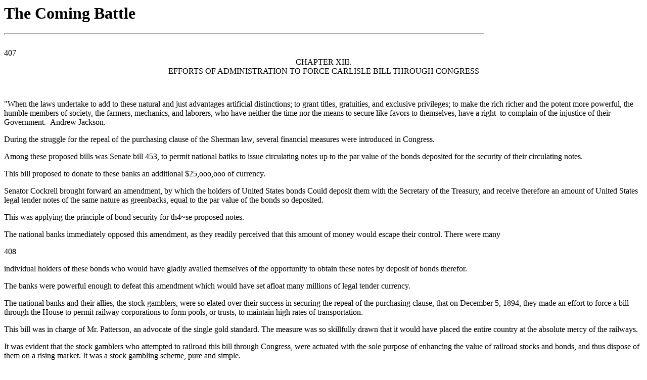

--- FILE ---
content_type: text/html
request_url: https://famguardian.org/Publications/TheComingBattle/cbchap13.htm
body_size: 20116
content:
<HTML>
<HEAD>
   <META HTTP-EQUIV="Content-Type" CONTENT="text/html; charset=iso-8859-1">
   <META NAME="Author" CONTENT="Connie">
   <META NAME="GENERATOR" CONTENT="Mozilla/4.04 [en] (Win95; I) [Netscape]">
   <TITLE>The Coming Battle, Chapter 13</TITLE>
<!LINK REL="STYLESHEET" TYPE="text/css" HREF="cbcss.css">
</HEAD>
<BODY TEXT="#000000" LINK="#0000EE" VLINK="#551A8B" ALINK="#FF0000">

<H1>
The Coming Battle</H1>

<HR ALIGN=LEFT SIZE=4 WIDTH="75%">
<BR><FONT SIZE=+0>407</FONT>
<CENTER><FONT SIZE=+0>CHAPTER XIII.</FONT></CENTER>

<CENTER><FONT SIZE=+0>EFFORTS OF ADMINISTRATION TO FORCE CARLISLE BILL
THROUGH CONGRESS</FONT></CENTER>


<P><FONT FACE="Courier New"><FONT SIZE=-1>&nbsp;</FONT></FONT>

<P><FONT SIZE=+0>"When the laws undertake to add to these natural and just
advantages artificial distinctions; to grant titles, gratuities, and exclusive
privileges; to make the rich richer and the potent more powerful, the humble
members of society, the farmers, mechanics, and laborers, who have neither
the time nor the means to secure like favors to themselves, have a right</FONT><FONT FACE="Courier New"><FONT SIZE=-1>
</FONT></FONT><FONT SIZE=+0>to complain of the injustice of their Government.-</FONT>
<FONT SIZE=+0>Andrew Jackson.</FONT>

<P><FONT SIZE=+0>During the struggle for the repeal of the purchasing clause
of the Sherman law, several financial measures were introduced in Congress.</FONT>

<P><FONT SIZE=+0>Among these proposed bills was Senate bill 453, to permit
national batiks to issue circulating notes up to the par value of the bonds
deposited for the security of their circulating notes.</FONT>

<P><FONT SIZE=+0>This bill proposed to donate to these banks an additional
$25,ooo,ooo of currency.</FONT>

<P><FONT SIZE=+0>Senator Cockrell brought forward an amendment, by which
the holders of United States bonds Could deposit them with the Secretary
of the Treasury, and receive therefore an amount of United States legal
tender notes of the same nature as greenbacks, equal to the par value of
the bonds so deposited.</FONT>

<P><FONT SIZE=+0>This was applying the principle of bond security for th4~se
proposed notes.</FONT>

<P><FONT SIZE=+0>The national banks immediately opposed this amendment,
as they readily perceived that this amount of money would escape their
control. There were many</FONT>

<P><FONT SIZE=+0>408</FONT>

<P><FONT SIZE=+0>individual holders of these bonds who would have gladly
availed themselves of the opportunity to obtain these notes by deposit
of bonds therefor.</FONT>

<P><FONT SIZE=+0>The banks were powerful enough to defeat this amendment
which would have set afloat many millions of legal tender currency.</FONT>

<P><FONT SIZE=+0>The national banks and their allies, the stock gamblers,
were so elated over their success in securing the repeal of the purchasing
clause, that on December 5, 1894, they made an effort to force a bill through
the House to permit railway corporations to form pools, or trusts, to maintain
high rates of transportation.</FONT>

<P><FONT SIZE=+0>This bill was in charge of Mr. Patterson, an advocate
of the single gold standard. The measure was so skillfully drawn that it
would have placed the entire country at the absolute mercy of the railways.</FONT>

<P><FONT SIZE=+0>It was evident that the stock gamblers who attempted to
railroad this bill through Congress, were actuated with the sole purpose
of enhancing the value of railroad stocks and bonds, and thus dispose of
them on a rising market. It was a stock gambling scheme, pure and simple.</FONT>

<P><FONT SIZE=+0>Although the iniquity of this bill was thoroughly exposed
by those who opposed it, the House passed it by a decisive vote. It failed
to go through the Senate. During the great panic which was ravaging the
country, more than seven hundred banks had failed with liabilities of $170,000,000.
A great many of these failures were national banks, and, in many instances,
they were precipitated by the conduct of the officers and directors squandering
the money of depositors in speculation.</FONT>

<P><FONT SIZE=+0>409</FONT>

<P><FONT SIZE=+0>To remedy this evil, Mr. Cox, of Tennessee, introduced
House bill 2,344, which read as follows:</FONT>

<P><FONT SIZE=+0>"That no national banking association shall make any loan
to its president, its vice-president, its cashier, or any of its clerks,
tellers, bookkeepers, agents, servants, or other persons in its employ
until the proposition to make such a loan, stating the amount, terms, and
security offered therefor, shall have been submitted in writing by the
person desiring the same, to a meeting of the board of directors of such<I>
</I>banking association; or of the executive committee of such board, if
any, and accepted and approved by a majority of those present Constituting
a quorum,"</FONT>

<P><FONT SIZE=+0>The provisions of this bill would impose a most salutary
check upon those officers and directors of national banks who endeavored
to use the money of<I> </I>their depositors in stock gambling and grain
speculations.</FONT>

<P><FONT SIZE=+0>This bill had been before the House for some time, and
Mr. Eckels, Comptroller of the Currency, opposed its passage in the following
language:</FONT>

<P><FONT SIZE=+0>"It would be unwise to forbid an association to loan or
to discount for its several directors, as they are usually selected from
among the leading men of the various branches of business, for the reason
that they possess information of great value in passing upon paper offered
by those in some line of trade with themselves. "</FONT>

<P><FONT SIZE=+0>This remarkable language of the Comptroller, in a measure,
corroborates the statement, that the officers and directors of national
banks consisted chiefly of the great speculators, stock gamblers, railway
magnates, organizers of trusts, and those <I>who </I>monopolize the various
lines of business.</FONT>

<P><FONT SIZE=+0>On October 16, 1893, this bill was called up by Mr. Cox,
and immediately every national banker in Con-</FONT>

<P><FONT SIZE=+0>410</FONT>

<P><FONT SIZE=+0>gress, as well as those stock gambling members, op. posed
its passage. Among those who vehemently attacked this measure were Mr.
Lockwood, of New York, Mr. Cannon, a banker of Illinois, and Mr. Bingham,
of Pennsylvania.</FONT>

<P><FONT SIZE=+0>The following debate took place between Mr. Cox and Mr.
Bingham:</FONT>

<P><FONT SIZE=+0>MR. BINGHAM: Will the gentleman permit an inquiry?</FONT>

<P><FONT SIZE=+0>MR. COX: With pleasure.</FONT>

<P><FONT SIZE=+0>MR. BINGHAM: What paragraph of this bill includes directors?</FONT>

<P><FONT SIZE=+0>MR. COX: I think the original language of the bill included
them, but they are now included by amendment.</FONT>

<P><FONT SIZE=+0>MR. BINGHAM: Now, I want to put this practical proposition
to the gentleman-</FONT>

<P><FONT SIZE=+0>MR. COX: That is right. That is the kind of question I
like.</FONT>

<P><FONT SIZE=+0>MR. BINGHAM: I am a director of a bank-</FONT>

<P><FONT SIZE=+0>MR. COX: So was I, until sent here.</FONT>

<P><FONT SIZE=+0>MR. BINGHAM: I do not say that I am personally; but I
am simply putting my proposition in that way.</FONT>

<P><FONT SIZE=+0>MR. COX: Well, I was a director of a bank.</FONT>

<P><FONT SIZE=+0>MR. BINGHAM: I am a director of a bank and I am also a
stockbroker, doing a large stockbroking business. The market is an active
market. At 1 or 2 o'clock in the day my customers come in and buy large
amounts of stocks and sell large amounts of stocks. Between 2 and half-past
2 o'clock I have to take the securities that I have bought for my customers
on a margin (the universal way of doing such business and go to the banks
and borrow $1oo,ooo, $2ooo,ooo, $3oo,ooo often larger amounts, for which
I give the best gilt-edged collateral in the market. Now, how am I to do
that business if I have to wait for a quorum. Three o'clock comes and if
I have not placed my stock and secured my cus-</FONT>

<P><FONT SIZE=+0>[411]<FONT FACE="Symbol">&szlig;</FONT></FONT>

<P><FONT SIZE=+0>tomers and covered my margins, what am I to do?<B> </B>I
put that to the gentlemen as a business proposition.</FONT>

<P><FONT SIZE=+0>MR. DOOLITTLE: Stop stock gambling. [Laughter.]</FONT>

<P><FONT SIZE=+0>MR. BINGHAM: Oh, it is not stock gambling. I have described
a very ordinary transaction in New York, or Philadelphia, or Chicago, or
any of the other<B> </B>large cities where such transactions often cover
millions of dollars.</FONT>

<P><FONT SIZE=+0>MR. COX: I am aware of that. But what ought that man to
do, that broker who wanted the money, and what ought the cashier to do
in a good, solvent, well-regulated bank? When the broker comes and makes
his application for a loan to meet the transactions of the day, they ought
to get the executive board together; and I never saw a bank in my life,
even in the rural districts, where you could not get an executive board
of two members together.</FONT>

<P><FONT SIZE=+0>MR.<I> </I>BINGHAM: You cannot do it in the great cities.</FONT>

<P><FONT SIZE=+0>MR. COX<I>: </I>Why not?</FONT>

<P><FONT SIZE=+0>MR<I>. </I>BINGHAM: Because the men arc engaged in their
regular vocations. A directorship in a bank is not a paying employment.</FONT>

<P><FONT SIZE=+0>MR. COX: Is not banking a vocation?</FONT>

<P><FONT SIZE=+0>MR. BINGHAM: A director is paid no salary.</FONT>

<P><FONT SIZE=+0>MR. COX: He gets his salary in the way of dividends and
profits.</FONT>

<P><FONT SIZE=+0>MR. BINGHAM<I>: </I>That is the interest upon his money.</FONT>

<P><FONT SIZE=+0>MR. COX<I>: </I>Can you tell me of any case where they
could not get two members of the board together?</FONT>

<P><FONT SIZE=+0>MR. BINGHAM: I say they do not do it.</FONT>

<P><FONT SIZE=+0>MR. COX: Oh, I know they do not do it; but could they
not do it?</FONT>

<P><FONT SIZE=+0>This extract from the Congressional Records bears out
the charge, so often made, that the leading stock gamblers are officers
and directors of national banks, and that they use their official position,
as such officers, to obtain control of the bank funds to gamble in stocks.</FONT>

<P><FONT SIZE=+0>Mr. Bingham is an example of that class of men who</FONT>

<P><FONT SIZE=+0>[412] <FONT FACE="Symbol">&szlig;</FONT></FONT>

<P><FONT SIZE=+0>represent Eastern constituencies in the halls of Congress.</FONT>
<DIR><FONT SIZE=+0>We quote further from this interesting debate:</FONT></DIR>
<FONT SIZE=+0>MR. LOCKWOOD: Why do you want to legislate against these
individual men?</FONT>

<P><FONT SIZE=+0>MR. HALL, of Missouri: I will answer it. For the very
reason that it has a tendency to prevent these men from robbing the banks,
the very thing the Comptroller of the Currency, not only this one but every
other one, has tried to prevent.</FONT>

<P><FONT SIZE=+0>MR. LOCKWOOD: Right there I want to correct you. The present
Comptroller of the Currency has never sanctioned this bill. On the contrary,
my information is that he disapproves of this bill. And I will say further,
that he ought not to commend any such bill as this. Now, I beg to complete
my statement without being interrupted. I say this further, that by the
passage of this bill</FONT>

<P><FONT SIZE=+0>MR. COX: Will you yield to me for one moment?</FONT>

<P><FONT SIZE=+0>MR. LOCKWOOD: Yes.</FONT>

<P><FONT SIZE=+0>MR. COX: I gave you the floor yesterday.</FONT>

<P><FONT SIZE=+0>MR. LOCKWOOD: Certainly.</FONT>

<P><FONT SIZE=+0>MR. COX: Let me ask you this. You stated that your President
and your cashier are members of your Finance Committee, or your Executive
Committee: the name is not important.</FONT>

<P><FONT SIZE=+0>MR. LOCKWOOD: Yes.</FONT>

<P><FONT SIZE=+0>MR. COX: Now, then, the paper is submitted to them, as
you stated to the House a moment ago.</FONT>

<P><FONT SIZE=+0>MR. LOCKWOOD: Yes.</FONT>

<P><FONT SIZE=+0>MR. COX: Do you mean that that paper is discounted without
consultation with the directors? Now, tell me what objection there is to
that Executive or Financial Committee reporting it back to the board of
directors and making a record on their minutes?</FONT>

<P><FONT SIZE=+0>MR. LOCKWOOD: My dear sir, what would be the use of, after
it had been discounted, their reporting it back, when they will not have
a chance, perhaps, to</FONT>

<P><FONT SIZE=+0>[413]<FONT FACE="Symbol">&szlig;</FONT></FONT>

<P><FONT SIZE=+0>report it back to the board of directors for one or two
months after the money has been borrowed? It would be of no benefit or
information to the board of directors. Any member of the board of directors
can look at the discount ledgers and see at any time what is going on and
what discounts there are recorded in that book.</FONT>

<P><FONT SIZE=+0>MR. COX: Do you mean to say that your directors do not
meet in less than two or three months?</FONT>

<P><FONT SIZE=+0>MR. LOCKWOOD: I state with great frankness that in many
of these large banks, the board of directors do not meet more than once
a month or two months, and there is no law requiring them to meet at any
specific time, except twice each year.</FONT>

<P><FONT SIZE=+0>MR. DUNPHY: But they are at the bank every day.</FONT>

<P><FONT SIZE=+0>MR. LOCKWOOD: Furthermore, if this bill is passed, it
will cause many of the most active, upright, and business-like men of the
country to refuse to act either as officers or directors of national banks.
All will concede that a national bank, to be successful, must have for
its stockholders, directors, and officers, active, wide-awake businessmen.
The stockholders select the directors, and the directors in turn select
the officers of the bank, the most competent and trustworthy men they can
find. All understand full well that the value of their stock and the success
of the bank depends upon the confidence of the people in the judgment and
wisdom shown in the selection of the officers and directors of the bank.</FONT>

<P><FONT SIZE=+0>According to the opinion of Mr. Lockwood, thus publicly
expressed in this debate, Comptroller Eckels was on very friendly terms
with the national banks, for, assuming the word of this prominent supporter
of the administration to be true, the Comptroller was opposed to any restriction
that could be thrown in the way of those bank officials who did not hesitate
to gamble in stocks and bonds with the money of depositors.</FONT>

<P><FONT SIZE=+0>[414]<FONT FACE="Symbol">&szlig;</FONT></FONT>

<P><FONT SIZE=+0>It was, however, the generally expressed opinion of the
press, and of many public men, that had Comptroller Eckels exercised as
much diligence in keeping the national banks within the letter and spirit
of the law, as in attending their banquets, where he showered fulsome eulogies
upon the national banking system, it would have conduced much to the public
welfare. Following in the footsteps of all his predecessors in that office,
Mr. Eckels has graduated from the Comptrollership of the Currency to the
head of a great national bank.</FONT>

<P><FONT SIZE=+0>Another inference to be drawn from Mr. Lockwood's statements
is, that the most upright men in the business communities in which these
banks are situated, would not consent to act as directors unless they had
free access to the money of depositors. The bill was defeated.</FONT>

<P><FONT SIZE=+0>On October 23, 1893, House bill No. 139, known as the
Torrey Bill, was brought forward in the House. The purpose of this measure
was the creation of a uniform system of bankruptcy throughout the United
States.</FONT>

<P><FONT SIZE=+0>The passage of this bill would be class legislation of
the worst character, as, under its stringent provisions, any merchant who
was unable to pay a debt within thirty days after it was due, could be
forced into United States courts as a bankrupt. This was the darling scheme
of the wholesale associations of the United States, and one at which they
had labored unceasingly to force through Congress.</FONT>

<P><FONT SIZE=+0>The power which was behind this bill, and which was urging
its passage through Congress, was that</FONT>

<P><FONT SIZE=+0>[415]<FONT FACE="Symbol">&szlig;</FONT></FONT>

<P><FONT SIZE=+0>gigantic trust-the wholesale dealers' associations of
the United States.</FONT>

<P><FONT SIZE=+0>The measure failed to pass, notwithstanding the prodigious
efforts of the lobbyists to push it through that body.</FONT>

<P><FONT SIZE=+0>During the month of February, 1894, a bill was introduced
in the House to coin the seigniorage lying in the Treasury. This seigniorage
was the gain between the bullion value and that of the coinage value of
the silver, purchased under the Sherman law. It passed the House March
1, 1894, by a vote of 168 yeas to 129 nays. It then went to the Senate,
<B>where, on </B>March 15th, it passed by a vote of 44 yeas to 31 nays.
The bill was disapproved by President Cleveland, and the House failed to
pass it over his veto by the necessary two-thirds vote.</FONT>

<P><FONT SIZE=+0>During this time, gold coin was offered in exchange for
silver dollars, and the action of President Cleveland in vetoing the bill
is seemingly unaccountable.</FONT>

<P><FONT SIZE=+0>The passage of this measure would have added $55,156,681
to the circulating medium of the country.</FONT>

<P><FONT SIZE=+0>In October, 1894, the National Bankers' Association met
at Baltimore. During this meeting Hon. J. C. Hendrix, of whom mention has
been made in these page, delivered a speech in the course of which he thus
sneeringly referred to Congress:</FONT>

<P><FONT SIZE=+0>"Men who never had a discount in their lives, and would
not be entitled to one; whose highest occupation has been sitting on a
barrel at <I>R </I>corner grocery, whittling a piece of wood; others who
have followed the plow all day in the hot sun and tried to settle, by the
rule of thumb, questions of political economy, over which men of scientific
attainments have studied and</FONT>

<P><FONT SIZE=+0>[416]<FONT FACE="Symbol">&szlig;</FONT></FONT>

<P><FONT SIZE=+0>grown gray-such men come or send their like to the halls
of Congress, and they want to dictate the financial policy of the country.
"</FONT>

<P><FONT SIZE=+0>This sarcastic allusion to members of Congress was cheered
to the echo by the hundreds of national bankers present during its delivery.</FONT>

<P><FONT SIZE=+0>This cuckoo national bank member of Congress, who spoke
so derisively of his fellow legislators, had been, prior to his election
to that body, a citizen of Missouri, and from thence had migrated East.
He was appointed postmaster of Brooklyn during the first administration
of President Cleveland, and after his term of office had expired, became
President of a national bank. He was elected to Congress, where his labors
in behalf of banks were indefatigable.</FONT>

<P><FONT SIZE=+0>It was during this bankers' convention that Charles C.
Homer, President of a national bank of Baltimore, brought forward what
is known as the Baltimore plan of banking, a scheme which met the approbation
of the associated banks.</FONT>

<P><FONT SIZE=+0>This plan proposed that all paper money should be issued
through the medium of the national banks, and that the redemption of all
such bank notes should be guaranteed by the Government.</FONT>

<P><FONT SIZE=+0>In the meantime, the banking monopoly was forming plans
to seize upon, and to appropriate to itself, the complete and absolute<B>
</B>issue and control of the currency.</FONT>

<P><FONT SIZE=+0>These deeply-laid schemes did not coincide in every particular,
but they all concurred in the principle that the banks should issue bank
notes to circulate as money, and that the Government should burden itself
with the responsibility of finally redeeming all such notes eventually
in gold.</FONT>

<P><FONT SIZE=+0>417</FONT>

<P><FONT SIZE=+0>The banks of issue, however, were to be the sole beneficiaries
of each and every system so proposed.</FONT>

<P><FONT SIZE=+0>President Cleveland aligned himself in behalf of these
demands of the banks.</FONT>

<P><FONT SIZE=+0>This man who persistently exhibited the supposed dangers
of a fiat money," and who wanted the "best money of the world" as a medium
of exchange, was really a fiatist of the most extreme type.</FONT>

<P><FONT SIZE=+0>He concentrated all his energies and influence to the
end that the banks might grasp the fiat of the nation for their profit.</FONT>

<P><FONT SIZE=+0>He was a national bank fiatist.</FONT>

<P><FONT SIZE=+0>On December 3, 1894, Congress convened in general session,
and President Cleveland transmitted his message to that body.</FONT>

<P><FONT SIZE=+0>In the course of this document, he stated that the Secretary
of the Treasury had prepared a bill providing for an elastic bank currency.</FONT>

<P><FONT SIZE=+0>The President said:</FONT>

<P><FONT SIZE=+0>"Questions relating to our banks and currency are closely
connected with the subject just referred to, and they also present some
unsatisfactory features. Prominent among them are the lack of elasticity
in our currency circulation, and its frequent concentration -in financial
centers when it is most needed in other parts of the country.</FONT>

<P><FONT SIZE=+0>"The absolute divorcement of the Government from the business
of banking is the ideal relationship of the Government to the circulation
of the currency of the country.</FONT>

<P><FONT SIZE=+0>"This condition cannot be immediately reached; but as
a step in that direction and as a means of securing a more elastic currency
and obviating other objections to the present arrangement of bank circulation,
the Secretary of the Treasury presents, in his report, a</FONT>

<P><FONT SIZE=+0>[418]<FONT FACE="Symbol">&szlig;</FONT></FONT>

<P><FONT SIZE=+0>scheme modifying present banking laws and providing for
the issue of circulating notes by State bank, free from taxation under
certain limitations.</FONT>

<P><FONT SIZE=+0>"The Secretary explains his plan so plainly, and its advantages
are developed by him with such remarkable clearness, that any effort on
my part to present argument in its support would be superfluous. I shall
therefore content myself with an unqualified endorsement of the Secretary's
proposed changes in the law, and a brief and imperfect statement of their
prominent features.</FONT>

<P><FONT SIZE=+0>"It is proposed to repeal all laws providing for the deposit
of United States bonds as security for circulation; to permit national
banks to issue circulating notes not exceeding in amount 75 per cent. of
their paid-tip and unimpaired capital, provided they deposit with the Government,
as a guarantee fund, in United States legal tender notes, including treasury
notes of 1890, a sum equal in amount to 30 per cent. of the notes they
desire to issue, this deposit to be maintained at all times, but whenever
any bank retires any part of its circulation, a proportional part of its
guarantee fund shall be returned to it; to permit the Secretary of the
Treasury to prepare and keep oil hand ready for issue in case an increase
in circulation is desired, blank national bank notes for each bank having
circulation, and to repeal the provisions of the present law imposing limitations
and restrictions upon banks desiring to reduce or increase their circulation-thus
permitting such increase or reduction within tile limit Of 75 per cent.
of capital to be quickly made as emergencies arise."</FONT>

<P><FONT SIZE=+0>This scheme outlined in the message of President Cleveland
was one of the most remarkable plans of banking ever proposed by the wit
of man. It aimed to drive out of circulation every greenback and treasury
note, and to totally eliminate silver by an abundant supply of bank notes.
Under the false and delusive cry</FONT>

<P><FONT SIZE=+0>[419]<FONT FACE="Symbol">&szlig;</FONT></FONT>

<P><FONT SIZE=+0>of "The absolute divorcement of the Government from the
business of banking, " the President sought to throw the business of government
into the hands of the banks.</FONT>

<P><FONT SIZE=+0>These recommendations of the President demonstrated that
he was as fanatical in his belief in the efficacy of a banking monopoly
and aristocracy as John Sherman.</FONT>

<P><FONT SIZE=+0>He gave official notice that the demands of the banking
interest should be granted if he could be successful in swinging Congress
into line with his policy.</FONT>

<P><FONT SIZE=+0>In a speech of great ability, Hon. Henry W. Coffeen, of
Wyoming, referred to these various schemes of banking as follows. He said:</FONT>

<P><FONT SIZE=+0>" PLANS TO AMEND PRESENT SYSTEM.</FONT>

<P><FONT SIZE=+0>"One is to give more power to the banks by issuing to
them a greater amount of currency without compensation-that is, by issuing
to them not only 90 per cent. on their deposits of United States bonds
at a charge of 1 per cent per year, but to furnish them 100 per cent. or
possibly 114 per cent. while the Government bonds stand at 14 per cent.
premium, and release them also from paying even 1 per cent. tax or interest
on this currency furnished thus to the banks, and, as in all of these bank
plans, it provides for the issuance of more bonds payable in gold.</FONT>

<P><FONT SIZE=+0>" OTHER BONDS FOR SECURITY.</FONT>

<P><FONT SIZE=+0>"Another is to allow banks to deposit other than United
States bonds for security, and yet make the Government liable for ultimate
redemption of all the bank notes and issue gold bonds in place of the greenbacks.</FONT>

<P><FONT SIZE=+0>" BALTIMORE PLAN.</FONT>

<P><FONT SIZE=+0>"Another plan is to allow banks to have a national form
of currency printed for them that may be issued and loaned out as notes
of the banks based nominally</FONT>

<P><FONT SIZE=+0>[420]<FONT FACE="Symbol">&szlig;</FONT></FONT>

<P><FONT SIZE=+0>on bank assets, but the Government to guarantee ultimate
redemption. This is the Baltimore or bankers' own plan.</FONT>

<P><FONT SIZE=+0>"CARLISLE PLAN.</FONT>

<P><FONT SIZE=+0>"Another is to practically turn the entire responsibility
of supplying currency over to both State and national banks under a sort
of supervisory provision upon deposit of a 5 per cent. and 30 per cent.
fund in legal tenders; but relieving the Government entirely from all responsibility
of final redemption of circulating bank notes.</FONT>

<P><FONT SIZE=+0>"ECKELS PLAN.</FONT>

<P><FONT SIZE=+0>"Another is to take 50 per cent. of assets of the bank
on which to determine amount of note issues allowed to the banks, and an
additional amount may be allowed them tinder heavy Government charge or
taxation as an emergency currency."</FONT>

<P><FONT SIZE=+0>His summary of the results of these various systems that
were urged on Congress is a masterpiece. He said:-</FONT>

<P><FONT SIZE=+0>" WHAT THESE AND OTHER BANK PLANS INVOLVE.</FONT>
<DIR><FONT SIZE=+0>"All of these plans involve the following:</FONT></DIR>
<FONT SIZE=+0>"1. The banks to control the volume of currency.</FONT>

<P><FONT SIZE=+0>"2. The banks to secure all the profits on currency.</FONT>

<P><FONT SIZE=+0>"3. The banks to be allowed to exercise the principle
called elasticity, another name for sudden contraction or expansion, as
their own profits may dictate, without public notice and without regard
to the rights or needs of the people generally.</FONT>

<P><FONT SIZE=+0>"4. The banks to protect one another as note holders (for
they are the principal holders of bank notes tinder the deposit system
of our country), while depositors are left completely unprotected.</FONT>

<P><FONT SIZE=+0>"5. The banks to have to themselves and all creditor classes,
all the benefits of a highly appreciated gold standard money, possessing
double the purchasing power that money should have in exchange for all,
other property, while the burden of maintaining the</FONT>

<P><FONT SIZE=+0>[421]<FONT FACE="Symbol">&szlig;</FONT></FONT>

<P><FONT SIZE=+0>gold redemption for a time and the dishonor of an ultimate
and certain breakdown will fall on the Government.</FONT>

<P><FONT SIZE=+0>"6. The banks to have all and unrestricted opportunity
for pooling their interests and to have all limitations that are disagreeable
to them removed, under the pretense of removing obstructions to elasticity.</FONT>

<P><FONT SIZE=+0>"7. The banks and money dealers to have the most absolute
and fully legalized control over the prices and values of all property,
all profits, all industries, all equities of contract, and through these
channels they will have the most complete control over all political power
and governmental administration that the world<B> </B>has ever seen in
any age or clime.</FONT>

<P><FONT SIZE=+0>"8. If. there is anything else in sight that Congress
can give them, they will, as humble conservators of financial integrity
and wisdom and as saviors of the country in its time of need, accept that
also."</FONT>

<P><FONT SIZE=+0>This admirable analysis of the variously proposed schemes
of the banks was made by one of the ablest members of Congress.</FONT>

<P><FONT SIZE=+0>Mr. Coffeen was not only a practical banker but a very
learned student of political economy.</FONT>

<P><FONT SIZE=+0>The most important and distinguishing feature between
the plans of banking enumerated in his summary and that of the Bank of
England is most vital.</FONT>

<P><FONT SIZE=+0>In all the plans put forward by the bank monopolists,
the Government would be the sole redeemer of the bank notes that would
be issued by them.</FONT>

<P><FONT SIZE=+0>Under the charter of the Bank of England, the latter was
compelled to redeem its own notes in gold. Reaping the profit, it bore
the burden of redemption.</FONT>

<P><FONT SIZE=+0>The national banking power of the United States, it will
be seen, was far more voracious in its greed than that of England.</FONT>

<P><FONT SIZE=+0>[422]<FONT FACE="Symbol">&szlig;</FONT></FONT>

<P><FONT SIZE=+0>In pursuance to the recommendation of the President, the
currency problem was taken up by the House at once, and on December 10,
1894,<B> </B>the Committee on Banking and Currency began a series of hearings
upon this question.</FONT>

<P><FONT SIZE=+0>Secretary Carlisle presented his plan to the committee,
and he was followed by Comptroller Eckels.</FONT>

<P><FONT SIZE=+0>A number of leading bankers also appeared before this
committee and gave their views upon this subject.</FONT>

<P><FONT SIZE=+0>During the hearings before the committee, Mr. St. John,
President of the Mercantile National Bank of New York City, appeared before
that body, and the following question was propounded to him by Mr. Cobb:</FONT>

<P><FONT SIZE=+0>"Are you opposed to the use of the greenbacks? If so,
state why; and if you are not, state why not.</FONT>

<P><FONT SIZE=+0>To which question Mr. St. John made the following reply:</FONT>

<P><FONT SIZE=+0>"I am opposed to asking any sacrifice of the people at
large in order to provide profit to banks. I do not dare ask any such thing.
I never did and I never will. I would not so sacrifice the popularity that
the national banks of the United States have legitimately earned. The great
popularity to which they are entitled is being sacrificed by well-meaning
doctrinaires, outsiders, who know little about banking. Think of it, the
United States issues $100,000,000 of bonds, on which interest is to be
paid for ten years at 5 per cent. per annum. At the same time it is proposed
that $346,000,000 greenbacks, a debt which does not bear interest, and
therefore is saving (at 5 per cent. per annum) $17,300,000 a year to the
people at large, shall be retired. More interest-bearing debt to issue
to retire them. And as a feature of the proposal is that bank notes, yielding
profit to banks as the first essen-</FONT>

<P><FONT SIZE=+0>[423]<FONT FACE="Symbol">&szlig;</FONT></FONT>

<P><FONT SIZE=+0>tial of their existence, shall supersede them! It is preposterous
!"</FONT>

<P><FONT SIZE=+0>Of all the financiers who appeared before this committee
to give their views, Mr. St. John was the sole banker who opposed the retirement
of the greenbacks, the issue of bonds, and an enlargement of the powers
of the national banks,</FONT>

<P><FONT SIZE=+0>By a vote of 9 to 8, the committee adopted the plan of
Secretary Carlisle, and decided to report it to the House without any change,
with a recommendation that four days be allowed for debate, and then a
vote be taken on the bill.</FONT>

<P><FONT SIZE=+0>The bill was reported to the House, December 17<SUP>th</SUP>,
and a spirited debate at once sprung up regarding the merits of the Carlisle
plan.</FONT>

<P><FONT SIZE=+0>The main features of this plan of banking proposed that
national and other banks could issue circulating notes tip to seventy-five
per cent. of their paid-up capital. These notes were to be secured by a
guarantee fund, consisting of treasury notes, including notes issued under
the act of July 14, 1890 equal to thirty per cent. of the circulating notes
applied for by the banks. Thus, a bank by depositing $30,000 of greenbacks,
or treasury notes, with the Secretary of the Treasury, would receive $100,000
in bank notes--a clear gratuity Of $70,000 of loanable capital.</FONT>

<P><FONT SIZE=+0>At this time, there were in circulation greenbacks and
treasury notes to the amount of $498,287,283. The treasury notes and greenbacks
were locked up in the vaults of the banks, and, therefore, by depositing
this currency with the Treasury, as a guaranty fund, the banks would have
been entitled to receive $1,660,000,000<B> </B>which could have been loaned
out by them,</FONT>

<P><FONT SIZE=+0>[424]<FONT FACE="Symbol">&szlig;</FONT></FONT>

<P><FONT SIZE=+0>netting them an annual income exceeding $I00,000,000.
being a profit of twenty per cent. upon the greenbacks and treasury notes
so deposited by them.</FONT>

<P><FONT SIZE=+0>This plan provided for a safety fund, whose maximum should
be five per cent. upon the total amount of national bank notes so outstanding.
This safety fund was to be raised by a small semi-annual tax upon the circulating
notes of the banks.</FONT>

<P><FONT SIZE=+0>The redemption of these notes would rest upon the Treasury
of the United States.</FONT>

<P><FONT SIZE=+0>One section of bill proposed to repeal section 9 of the
act of July 12, 1882, renewing the charters of the national banks, which
section prohibited those banks from surrendering more than $3,000,000 Of
their circulating notes per month.</FONT>

<P><FONT SIZE=+0>This section of the act of 1882, Which took away from
the banks the absolute power of suddenly prostrating business by contracting
the volume of money, was engrafted on that act by the energy and eloquence
of Mr. Carlisle.</FONT>

<P><FONT SIZE=+0>It was during the debate on this section of the Crapo
resolution that he electrified the House and the country by that marvelous
logic, which placed him in the forefront of those who antagonized the national
banking power.</FONT>

<P><FONT SIZE=+0>He now proposed to reverse his former position, by placing
the great power of expanding and contracting the volume of money in the
bands of the banks.</FONT>

<P><FONT SIZE=+0>Who can tell what influence prompted Secretary Carlisle
to burn all the bridges behind him in this remarkable change of front since
1882?</FONT>

<P><FONT SIZE=+0>Such was the iniquitous scheme suggested by President
Cleveland, put into the form of a bill by Secretary</FONT>

<P><FONT SIZE=+0>[425]<FONT FACE="Symbol">&szlig;</FONT></FONT>

<P><FONT SIZE=+0>Carlisle, and coached in the House of Representatives
by Mr. Springer, of Illinois.</FONT>

<P><FONT SIZE=+0>This measure was shrewdly designed to still the demand
for free coinage of silver by the substitution of a bank currency therefor.</FONT>

<P><FONT SIZE=+0>The Western and Southern members of Congress immediately
perceived the intent and scope of this bill, while the advocates of the
national banks asserted that the adoption of the Carlisle bill, or the
Baltimore plan, would be the "death knell of silver."</FONT>

<P><FONT SIZE=+0>The New York Evening Post, December 19<SUP>th</SUP>, said:</FONT>

<P><FONT SIZE=+0>"Whatever may be the fate of the Carlisle bill, the movement
for currency reform through better banking methods will go on, and it will
draw more and more of Mr. Bland's cohorts. Already the newspapers of the
mining States have taken the alarm. Some of them say that either the Carlisle
bill or the Baltimore plan, if adopted, will be the `death knell of silver.'
Yes, gentlemen, the death knell of silver, in the sense that you mean,
is already sounded. It was sounded when the attention of the public was
drawn to a cheaper and speedier way of supplying the public with the instruments
of exchange needed to transact their daily business. "</FONT>

<P><FONT SIZE=+0>The opponents of national banks and the single standard
of gold knew, as well as the New York Evening Post, that the Carlisle bill
was intended to sound the " death knell of silver."</FONT>

<P><FONT SIZE=+0>Therefore on December 19<SUP>th</SUP>, Mr. Bland proposed
to substitute a bill providing for the free coinage of silver.</FONT>

<P><FONT SIZE=+0>Those members of Congress, who were urging the passage
of the Carlisle bill, saw that there was no possibility of its passage
by the House, and, therefore, the</FONT>

<P><FONT SIZE=+0>[426]<FONT FACE="Symbol">&szlig;</FONT></FONT>

<P><FONT SIZE=+0>bill was withdrawn and a substitute brought in by Mr.
Springer. This proposed substitute more nearly followed the Baltimore plan.</FONT>

<P><FONT SIZE=+0>The substitute measure also met the approbation of Mr.
Carlisle. The most dangerous feature of this substitute also repealed the
ninth section of the joint resolution of 1882, which took away from the
national banks the power to contract their circulating notes in any sum
exceeding $3,000,000 per month.</FONT>

<P><FONT SIZE=+0>" It must be borne in mind, that it was through the powerful
logic and eloquence of Mr. Carlisle that the power of suddenly contracting
and expanding the national bank currency was taken away from the banks
in 1882.</FONT>

<P><FONT SIZE=+0>Yet such was the apostasy of this man to his former principles,
that he now stood forth boldly and he unreservedly advocated a system that
would give banks of issue the unlimited power to contract and expand the
volume of money at their own unrestrained will, .and thus place all industry
and all property at the complete mercy Of those financiers, who had repeatedly
attacked the government credit, brought on every panic, and violated the
laws of the country.</FONT>

<P><FONT SIZE=+0>Mr. Springer, who had introduced the Carlisle bill, and
who also brought in this substitute, had served in the House of Representatives
for twenty years, during which time he had signalized his public career
as a sturdy and consistent advocate of the free coinage of silver, and
had always opposed the aggressions of the national banking monopoly.</FONT>

<P><FONT SIZE=+0>We now ascertain that his conversion to the Tory system
of finance was as sudden as that of Saul of Tar-</FONT>

<P><FONT SIZE=+0>[427]<FONT FACE="Symbol">&szlig;</FONT></FONT>

<P><FONT SIZE=+0>sus when he renounced the Jewish faith to accept the doctrines
of Christianity. There the parallel ends.</FONT>

<P><FONT SIZE=+0>Mr. Springer became the accredited agent of the administration
in its efforts to force this banking bill through Congress.</FONT>

<P><FONT SIZE=+0>The Washington Evening Star of January 4, 1895, described
his tactics in the following language. It said:-</FONT>

<P><FONT SIZE=+0>"His plan of canvass is to have one man of each delegation
sound the sentiment of his colleagues. If this canvass is not satisfactory,
he will probably still further postpone a caucus, so as to give an opportunity
for administration influence to be brought to bear upon those members,
who are ascertained to be not set in their purposes as to the measure.</FONT>

<P><FONT SIZE=+0>Mr. Springer's efforts to ascertain the views of the House
on this bill were anything but encouraging, and hence the administration
repeated those tactics which were so influential in securing the repeal
of the purchasing clause of the Sherman law.</FONT>

<P><FONT SIZE=+0>Again the seductive power of patronage was brought into
requisition to such a degree as to anger many of the members of the House.</FONT>

<P><FONT SIZE=+0>Moreover, the veto of the seigniorage bill was wonderfully
effective in opening the eyes of those Representatives who had voted for
the repeal of the purchasing clause, and they saw the pit which the administration
had dug for them.</FONT>

<P><FONT SIZE=+0>This attempt of the administration to influence the House
aroused the latent manhood of its members, and this undemocratic policy
of President Cleveland received some well deserved rebukes from those members
of the House, who had once been reckoned among the staunchest admirers
of the President.</FONT>

<P><FONT SIZE=+0>[428]<FONT FACE="Symbol">&szlig;</FONT></FONT>

<P><FONT SIZE=+0>On January 8, 1895, that noble tribune of Democracy, Hon.
J. C. Sibley, boldly assailed the coercive measures of the administration
for its attempts to push this bill through under whip and spur, and the
speaker incidentally exposed the dastardly means by which the repeal of
the purchasing clause was secured in August, 1893. Mr. Sibley said:</FONT>

<P><FONT SIZE=+0>"Have Americans become so spiritless that they have no
rebuke for the imperiousness of a would-be autocrat? No answer to the attempted
usurpation of legislative rights? Do men tell me that the power of the
administration was not used to force the repeal of the Sherman bill? Why,
Mr. Chairman, there are members of this House who told me with their own
lips that they were against the repeal of this bill, and four days afterward
they came forward and voted for it, and when a few months afterward I asked
them why, they told me that their batiks asked it and that they had been
promised positions for constituents if they supported the repeal!, Are
the offices, are the positions of trust of the country to be bestowed uponthose
persons, and those persons only, who support the will of the Chief Magistrate?"</FONT>

<P><FONT SIZE=+0>MR. COOMBS: The gentleman from Pennsylvania makes a broad
assertion against the administration. Now, is he willing to give the names
of any members in relation to that statement?</FONT>

<P><FONT SIZE=+0>MR. SIBLEY: I will say to the gentleman from New York
that I went two or three days ago and asked a member for the privilege
of making the statement to which I have just referred when the matter came
up for consideration in the House, and he said, `Mr. Sibley, it would place
me in a very bad position with my constituents, and I am unwilling to do
it.'</FONT>

<P><FONT SIZE=+0>A MEMBER: I should think it would.</FONT>

<P><FONT SIZE=+0>MR. COOMBS: I ask you if you think it fair to make so
broad a charge against the administration of</FONT>

<P><FONT SIZE=+0>[429]<FONT FACE="Symbol">&szlig;</FONT></FONT>

<P><FONT SIZE=+0>helping to bribe a member of the House, without being
willing to give the name? In all fairness it is only right, as you have
made the statement, to give the name of the party.</FONT>

<P><FONT SIZE=+0>MR. SIBLEY: Mr. Chairman, on the question of fairness
and honor, I shall leave each man to be the judge for himself. The gentleman
from New York must permit me to exercise that privilege. I am attempting
to express my own opinion and endeavoring to show the influences which
have prompted certain action in this House, and I have no hesitancy in
saying that if you take the golden padlock off the lips of the members
of this body, two out of three men in this ` House, I believe, would corroborate
my statement, at least as to the justice of it-</FONT>

<P><FONT SIZE=+0>MR. COOMBS: But the gentleman makes a statement which
gives a right to every member on this floor to ask that he Shall name the
man.</FONT>

<P><FONT SIZE=+0>MR. SIBLEY (continuing): That Executive influence shall
not be used. Mr. Chairman, I am going to `talk out' this time. I am not
going to be silent any longer. I have had a padlock on my lips as long
as I propose to wear it. Why, you remember when old Dionysius-</FONT>

<P><FONT SIZE=+0>MR. OUTHWAITE: What was it put the padlock on your lips?
[Laughter.]</FONT>

<P><FONT SIZE=+0>MR. SIBLEY: Because, sir, I did not want to rebuke an
administration that I hoped, before the close of the year 1894, would see
the error of its ways and keep with the American people the pledges which
had been made by the Democratic party. [Applause.]</FONT>

<P><FONT SIZE=+0>MR. OUTHWATTE: But what was it put the padlock on your
lips?</FONT>

<P><FONT SIZE=+0>MR. SIBLEY: When Dionysius, the tyrant of Syracusc---</FONT>

<P><FONT SIZE=+0>Mr. OUTHWAITE: Was it Dionysius that put the padlock on
your lips?</FONT>

<P><FONT SIZE=+0>MR. SIBLEY: Mr. Chairman, if I had an hour's time with
my friend from Ohio I would like to have</FONT>

<P><FONT SIZE=+0>[430]<FONT FACE="Symbol">&szlig;</FONT></FONT>

<P><FONT SIZE=+0>it out with him. I want to tell him that I am not talking
here for the benefit of men who would rather ride to hell in a handcart
than to walk to heaven supported by the staff of honest industry, as it
has been said. [Laughter.] I am not talking for the benefit of those people
who place more value upon a bobtail flush than they do upon a contrite
heart. [Laughter.]</FONT>

<P><FONT SIZE=+0>Representative's Coombs and Outhwaite, who had interrupted
the speech of Mr. Sibley, were two of the most prominent cuckoos of the
House. The last named member was well taken care of by the administration,
by receiving an appointment as a member on the Ordinance Board, at a salary
of $8,000 per annum.</FONT>

<P><FONT SIZE=+0>During the time the Springer bill was up for consideration
before the House, an amendment was offered to section 4 in the following
language:-</FONT>

<P><FONT SIZE=+0>"Section 4. That from and after July 1, 1895, ten per
cent. of the cash reserve required by law shall be kept in coin or coin
certificates, and not less than one half of such coin or coin certificates
shall be in gold coin or gold certificates, and that such cash reserve
required by law shall be kept in coin or coin certificates in amounts increased
by ten per cent. of the whole cash reserve required to be kept by law,
on and after the first day of each quarter of the calendar year, until
the whole cash reserve shall be in coin or coin certificates; and not less
than one half of such cash reserve shall be it all times in gold coin or
gold certificates. "</FONT>

<P><FONT SIZE=+0>The object of this amendment to the Springer bill sought
to compel the banks to maintain a reserve of gold and silver coin, and
thus bear the burden of redemption which had heretofore been borne by the
Government. The proposed reserve of gold and silver coin was designed as
a substitute to take the place of</FONT>

<P><FONT SIZE=+0>[431]<FONT FACE="Symbol">&szlig;</FONT></FONT>

<P><FONT SIZE=+0>the lawful money reserve, required by law to be kept by
the banks.</FONT>

<P><FONT SIZE=+0>It was from the bank reserves of lawful money that these
institutions furnished the greenbacks and treasury notes to raid the gold
reserve.</FONT>

<P><FONT SIZE=+0>On February 6, 1895, this amendment was sharply attacked
by Mr. Hendrix, on the ground that it would create a now demand for gold,
and therefore would start a fresh raid upon the Treasury. This statement
of Mr. Hendrix was made after Mr. Springer had stated that the national
banks, on the 2d of October, 1894, held gold coin to the amount of $175,000,000,
and that besides this amount of gold coin, these banks held $185,000,000
in legal tender notes.</FONT>

<P><FONT SIZE=+0>From the debate upon this amendment we quote as follows:</FONT>

<P><FONT SIZE=+0>MR. HENDRIX: Mr. Chairman, I rise to oppose this amendment,
because it is impracticable and unintelligent. It seeks to defeat the very
purpose for which this legislation is presented to the House. You propose
to attempt to stop the raid upon the Treasury for gold, and you turn around
and compel 4,000 national banks of this country to immediately start a
fresh raid upon the. Treasury for the purpose of getting gold to comply
with this law. Now, the banks are already charged with hoarding too much
gold. We are doing our best to try to undo the tendency which is abroad
to hoard the precious metal. You pass this clause of the bill and it becomes
mandatory where it is now simply a matter of commercial option. You would
compel the banks to send to the nine sub-treasuries with their treasury
notes, and to the one sub-treasury at San Francisco and the one at New
York with their United States legal tender notes to get gold coin.</FONT>
<DIR><FONT SIZE=+0>"I want to call the attention of the gentleman from</FONT>

<P><FONT SIZE=+0>[432]<FONT FACE="Symbol">&szlig;</FONT></FONT></DIR>
<FONT SIZE=+0>Massachusetts (Mr. Walker) to something that will impress
him at once. You have already provided in section 4 of this bill that all
silver certificates now outstanding shall, when received in the Treasury
of the United States, be retired and canceled, and silver certificates
in denominations less than $to shall be issued in their stead. I will ask
the gentleman how he expects a bank in the city of Boston, or in the city
of Worcester, to say nothing of the banks in New York, to settle their
balances at the clearing houses on the days of heavy exchanges when they
are drawn upon, as they frequently are, for $4,000,000 or $5,000,000, in
silver certificates, if they are of denominations of less than $10? Why,
sir, we would all have to go to the clearing house in a coach and four
in order to settle under the operation of this clause."</FONT>

<P><FONT SIZE=+0>MR. LIVINGSTON: With all the other paper of larger denominations
than $to, why should there be any difficulty?</FONT>

<P><FONT SIZE=+0>MR. HENDRIX: But you propose by this bill to retire the
other paper money.</FONT>

<P><FONT SIZE=+0>MR. LIVINGSTON: Not at all.</FONT>

<P><FONT SIZE=+0>MR. HENDRIX: That is the essence of the proposition. Instead
of letting the banks hold on to the greenback certificates, which they
have now, and keep them in their reserve, you are going to destroy the
value of those certificates as reserve money, and compel the banks to substitute
for them one of two things, silver or gold. Now, if you were a banker,
which would you choose? Every banker in the country, when obliged to make
the choice, will choose the one that is the more precious in his opinion.</FONT>

<P><FONT SIZE=+0>MR. LIVINGSTON: The gentleman forgets that the same section
provides for the national banks issuing nothing less than ten dollar notes.</FONT>

<P><FONT SIZE=+0>MR. HENDRIX:<B> </B>That is all right, but national banks
cannot keep national bank notes as a reserve. A national bank is not authorized
to count national bank notes as reserve. The point is that you destroy
the</FONT>

<P><FONT SIZE=+0>[433]<FONT FACE="Symbol">&szlig;</FONT></FONT>

<P><FONT SIZE=+0>practicability of making settlements at the clearing houses.
A man comes in and wants legal tender, and under this clause you will have
to cart him out a lot of silver or gold. Then he has to get a vehicle to
take it to the place where he is to pay his legal tender. If you are going
to destroy the value of the gold certificates as a reserve and compel the
banks to keep gold, you are simply imposing a great burden upon them and
upon the public in the transaction of their business. It is impossible
to settle the clearing house balances in that way. The clearing house in
New York has provided for the difficulty by issuing gold clearing house
certificates, based upon coin, placed in the vaults by the Clearing House
Committee; but this bill would destroy the use of those certificates as
a part of the reserve, and would compel the banks to keep their reserve
in the two coins or in the Government certificates therefor. It is simply
impracticable to carry out this plan in the ordinary transaction of the
banking business. The banks now are showing too great a tendency to hoard
up gold, and I do not want to see anything put in this bill that is going
to sequestrate gold. I want it made so free that the great deposit in the
United States of America of the yellow metal will not be in the banks,
but by the reason of the operation of this law, will be transferred to
the Treasury of the United States, so that the public statements of the
Treasury will give notice to the whole world that we have lots of gold,
that we are on a gold basis, and that we are going to remain there. [Applause,
]</FONT>

<P><FONT SIZE=+0>MR. WALKER: Mr. Chairman, in the first place, as to the
clearing house certificates, they are exactly what the clearing house chooses
to make them, as to form and substance.</FONT>

<P><FONT SIZE=+0>MR. HENDRIX: Mr. Chairman, I am surprised that a gentleman
who has stood upon this floor as the great commercial apostle, should make
such a statement.</FONT>

<P><FONT SIZE=+0>MR. WALKER: I want to state to the gentleman</FONT>
<DIR><FONT SIZE=+0>28</FONT></DIR>
<FONT SIZE=+0>[434]<FONT FACE="Symbol">&szlig;</FONT></FONT>

<P><FONT SIZE=+0>that the clearing houses of New York and in other cities,
can make the clearing house certificates just what they choose; therefore
we need not bother about them. They are not within the law; they are outside
of it, and their certificates are entirely within the control of the clearing
houses.</FONT>

<P><FONT SIZE=+0>" Now the banks have got $175, 000,000 in gold today,
and if gold goes to a premium the banks will get the premium on it, and
the gentleman from New York knows, and everybody else knows, that that
is why they are hoarding the gold. But if we compel them by law to hold
the gold as a part of their reserve, we destroy the interest the bad bankers
have in putting gold to a premium. Is not that so? [Cries of "Yes, yes,"
and laughter.]</FONT>

<P><FONT SIZE=+0>" You have one silver man here, the gentleman from Montana
(Mr. Hartman), offering an amendment to cut out half of the use of silver
at the custom house, and you have had another man, an enemy of silver,
though he thinks himself its friend, trying to prevent it from being used
in denominations above $10. Now, I stand here as a true friend of silver.
[Laughter.] The gentleman from New York (Mr. Hendrix) stands here as a
banker.</FONT>

<P><FONT SIZE=+0>"Mr. Chairman, the bankers, not one of them in the whole
country, from Maine to Georgia, from the Atlantic to the Pacific, has offered
a single suggestion in a practical bill to relieve the Treasury. They have
all been for banks. They meet at Baltimore; they meet at Boston; they pass
resolutions adopting proposed amendments to the law to increase their own
profits, and they tell us on the floor of this House that it is none of
their business what becomes of the 175,000,000 Of gold. They will hold
on to it as long as they can, and when it goes to a premium they will get
the premium upon it. Now, I want a law to compel them to use that gold
to redeem their own notes over their own counter, and thus relieve the
United<B> </B>States Treasury, and also</FONT>

<P><FONT SIZE=+0>[435]<FONT FACE="Symbol">&szlig;</FONT></FONT>

<P><FONT SIZE=+0>in that way take away any inducement they may have to
put gold to a premium."</FONT>

<P><FONT SIZE=+0>MR. HENDRIX: Will the gentleman permit an interruption?</FONT>

<P><FONT SIZE=+0>MR. WALKER: I will yield for a question.</FONT>

<P><FONT SIZE=+0>MR. HENDRIX: If you provide that the note redemption fund
at the Treasury Department shall be kept in gold, will not that meet your
desire to have the banks redeem their notes in gold?</FONT>

<P><FONT SIZE=+0>MR. WALKER: Not at all, or only partially. [Laughter.]
How much time have I remaining, Mr. Chairman?</FONT>

<P><FONT SIZE=+0>THE CHAIRMAN: The gentleman has one minute.</FONT>

<P><FONT SIZE=+0>MR. BRYAN: Mr. Chairman, I ask unanimous consent that
the gentleman be allowed to proceed for five minutes longer.</FONT>

<P><FONT SIZE=+0>There was no objection.</FONT>

<P><FONT SIZE=+0>MR. WALKER: Now, Mr. Chairman, I will ask the gentleman
from New York to repeat his question.</FONT>

<P><FONT SIZE=+0>MR. HENDRIX: My question is this: Would you not be satisfied
with having the note redemption fund which the national banks are obliged
to provide, kept in gold at the Treasury, where the banks are required
by law to redeem?</FONT>

<P><FONT SIZE=+0>MR. WALKER: Do you mean the 5 per cent. redemption fund?</FONT>

<P><FONT SIZE=+0>MR. HENDRIX: The 5 per cent. redemption fund.</FONT>

<P><FONT SIZE=+0>MR. WALKER: No, sir. I want to say to the gentleman and
to the House and to the country that the people of the United States propose
to keep all their dollars of equal value. The people of the United States
have made a long step in advance in discovering that it is costing them
millions upon millions for the United States Government to do this-redeeming
of paper money at the United States Treasury, not maintaining the 5 per
cent. redemption, but redemption in large blocks. Therefore they are upon
the eve of making the banks do it at their own risk and at their own cost
and over their own counters, thus</FONT>

<P><FONT SIZE=+0>[436]<FONT FACE="Symbol">&szlig;</FONT></FONT>

<P><FONT SIZE=+0>relieving the people of the tax of twenty or thirty million
dollars a year which they now pay for this service to banks, and that the
banks themselves ought to do.</FONT>

<P><FONT SIZE=+0>"Here in this section of this bill is the first step in
that direction-nine tenths of I per cent. to be kept in both kinds of coin-four
and a half tenths of I per cent. to be kept in gold coin. The banks now
hold $175,000,000 in their vaults. When these bankers go to bed at night
and say their prayers, they say, `0 Lord, we beseech Thee to keep gold
from going to a premium tomorrow. But they know if it does go to a premium
they will make 2 or 3 or 4 per cent. profit on the gold in their vaults.
When they get up in the morning they say -following the fashion of<B> </B>some
prayers which we hear at the Speaker's desk and elsewhere, informing the
Lord what has been done-`O Lord, we thank Thee that gold has not gone to
a premium,' but it is no more than human for them to remember, as the night
before, the profit if it should go to a premium. The question is, shall
the bankers of this country protect every dollar of their own paper circulation
at their own expense and their own risk and not compel the people to be
taxed to do it for them at the United States Treasury?"</FONT>

<P><FONT SIZE=+0>MR. COOMBS: Will the gentleman allow me an inquiry?</FONT>

<P><FONT SIZE=+0>MR. WALKER: Yes, if it is short.</FONT>

<P><FONT SIZE=+0>MR. COOMBS: Does not the gentleman by this provision put
it in the power of the banks and make it their duty to hoard gold, thereby
holding a larger whip over the community than they otherwise would? I submit
that this amendment would force the banks to become hoarders of gold, instead
of leaving it in the channels of trade and in the hands of the people.</FONT>

<P><FONT SIZE=+0>MR. WALKER: Now, the gentleman is making an argument.
If he wishes to do that, let him<B> </B>get his own five minutes. It is'
in the channels of trade' when it is in bank reserves, as the gentleman
well knows.</FONT>

<P><FONT SIZE=+0>[437]<FONT FACE="Symbol">&szlig;</FONT></FONT>

<P><FONT SIZE=+0>"Mr. Chairman, I want to say another thing, which I regret
to say. I have the very highest respect for banks and bankers. I remember
the record of George Peabody, and of Corcoran of this city, and hundreds
of other bankers. Noble men! Many men of this class have been the most
generous, noble-hearted, public-spirited men outside of their business
there ever have been in this world. But I remember also that never in any
country, under any circumstances whatever, did the bankers ever improve
the banking and currency laws or the financial conditions of their country
except at the point of the financial bayonet, held by the Government of
the country in which the banks were located, namely, by the force of law
devised in parliament. We have got to adopt that policy in this country.</FONT>

<P><FONT SIZE=+0>"Now, I challenge Henry W. Cannon of New York, I challenge
Lyman B. Gage of Chicago, I challenge George E. Leighton of St. Louis-three
as honorable men as live and as skilled in finance, men who in financial
matters stand the peers, if not above, any other three men in this country-to
draw a bill that will do what they are saying ought to be done, and lecturing
us for not doing. Bankers are condemning members of Congress as clowns
and fools because we do not accomplish what they want us to do; yet they
themselves could not draw a bill which would do it that would get two votes
in five in this House in this generation or the next. I say we ought not
to heed here and now the protests of the bankers against their being brought
into line with the banks of every first-class nation of the world. " [Applause.]</FONT>

<P><FONT SIZE=+0>These extracts, taken from the Congressional Record, exhibit
several remarkable facts. They show that the national banks, while demanding
that the United States should redeem all its obligations in gold, and issue
bonds to maintain a gold reserve for that purpose, were utterly opposed
to being compelled to</FONT>

<P><FONT SIZE=+0>[438]<FONT FACE="Symbol">&szlig;</FONT></FONT>

<P><FONT SIZE=+0>maintain a gold reserve for the redemption of their notes.</FONT>

<P><FONT SIZE=+0>The extreme selfishness of these financial institutions
is exposed by Mr. Walker, a stanch friend of the national banking system,
wherein he states that the redemption features of the national banking
system had cost the people from $20,000,000 to $30,000,000 per annum. He
shows that the cost of this system of redemption was thrown on the Government.</FONT>

<P><FONT SIZE=+0>On February 7, 1895, Mr. Springer brought up a motion
to engross the bill and pass it to a third reading. This was defeated by
a vote of 162 nays to 135 yeas. He then moved to reconsider this vote,
but, on motion of Mr. Hatch, it was laid upon the table by a vote of 135
yeas to 124 nays.</FONT>

<P><FONT SIZE=+0>The defeat of the Springer bill was decisive.</FONT>

<P><FONT SIZE=+0>Therefore this measure, which the gold standard fanatics
openly boasted would be the "death knell" of silver, fell at the hands
of the public executioner.</FONT>

<P><FONT SIZE=+0>The grip of this Tory-Republican administration was loosened
for all time to come.</FONT>

<P>
<HR SIZE=4 WIDTH="75%">
<CENTER><A HREF="cbchap14.htm">
To Chapter XIV</a></CENTER>

<CENTER><A HREF="cbtabcon.htm">
To the Table of Contents</a></CENTER>

&nbsp;
</BODY>
</HTML>
